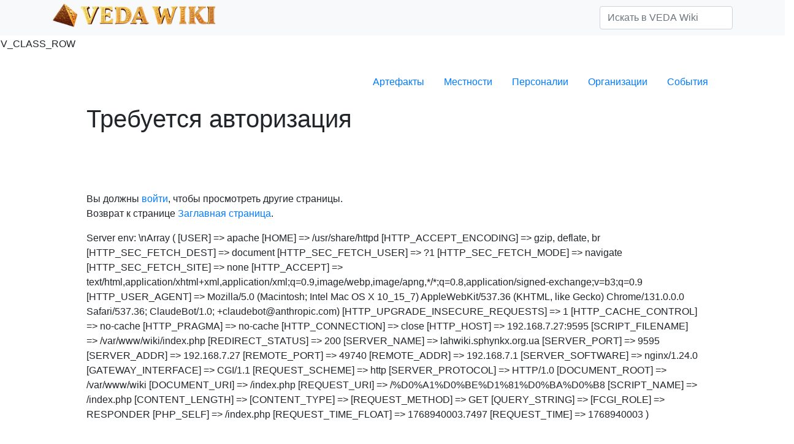

--- FILE ---
content_type: text/html; charset=UTF-8
request_url: https://lahwiki.sphynkx.org.ua/%D0%A1%D0%BE%D1%81%D0%BA%D0%B8
body_size: 13413
content:
<!DOCTYPE html>
<html class="client-nojs" lang="ru" dir="ltr">
<head>
<meta charset="UTF-8"/>
<title>Требуется авторизация — VEDA Wiki</title>
<script>document.documentElement.className="client-js";RLCONF={"wgBreakFrames":true,"wgSeparatorTransformTable":[",\t."," \t,"],"wgDigitTransformTable":["",""],"wgDefaultDateFormat":"dmy","wgMonthNames":["","январь","февраль","март","апрель","май","июнь","июль","август","сентябрь","октябрь","ноябрь","декабрь"],"wgRequestId":"5a7ef6a2f3e8bb8b5a2e0945","wgCSPNonce":false,"wgCanonicalNamespace":"Special","wgCanonicalSpecialPageName":"Badtitle","wgNamespaceNumber":-1,"wgPageName":"Служебная:Недопустимое_название","wgTitle":"Недопустимое название","wgCurRevisionId":0,"wgRevisionId":0,"wgArticleId":0,"wgIsArticle":false,"wgIsRedirect":false,"wgAction":"view","wgUserName":null,"wgUserGroups":["*"],"wgCategories":[],"wgPageContentLanguage":"ru","wgPageContentModel":"wikitext","wgRelevantPageName":"Служебная:Недопустимое_название","wgRelevantArticleId":0,
"wgIsProbablyEditable":false,"wgRelevantPageIsProbablyEditable":false,"wgULSAcceptLanguageList":[],"wgULSCurrentAutonym":"русский","wgPyembedDebugMode":null,"wgULSPosition":"personal","wgULSisCompactLinksEnabled":true};RLSTATE={"site.styles":"ready","user.styles":"ready","user":"ready","user.options":"loading","skins.tweeki.mediawiki.styles":"ready","skins.tweeki.awesome.styles":"ready","skins.tweeki.styles":"ready","skins.tweeki.externallinks.styles":"ready","ext.uls.pt":"ready"};RLPAGEMODULES=["site","mediawiki.page.ready","oojs-ui-core","ext.uls.compactlinks","ext.uls.interface","skins.tweeki.messages","skins.tweeki.scripts"];</script>
<script>(RLQ=window.RLQ||[]).push(function(){mw.loader.implement("user.options@12s5i",function($,jQuery,require,module){mw.user.tokens.set({"patrolToken":"+\\","watchToken":"+\\","csrfToken":"+\\"});});});</script>
<link rel="stylesheet" href="/load.php?lang=ru&amp;modules=ext.uls.pt%7Cskins.tweeki.awesome.styles%7Cskins.tweeki.externallinks.styles%7Cskins.tweeki.mediawiki.styles%7Cskins.tweeki.styles&amp;only=styles&amp;skin=tweeki"/>
<script async="" src="/load.php?lang=ru&amp;modules=startup&amp;only=scripts&amp;raw=1&amp;skin=tweeki"></script>
<meta name="ResourceLoaderDynamicStyles" content=""/>
<link rel="stylesheet" href="/load.php?lang=ru&amp;modules=site.styles&amp;only=styles&amp;skin=tweeki"/>
<meta name="generator" content="MediaWiki 1.40.0"/>
<meta name="robots" content="noindex,nofollow,max-image-preview:standard"/>
<meta name="format-detection" content="telephone=no"/>
<meta name="viewport" content="width=1000"/>
<meta name="viewport" content="width=device-width, initial-scale=1"/>
<link rel="icon" href="/lahwiki_pyr_fav32_01.png"/>
<link rel="search" type="application/opensearchdescription+xml" href="/opensearch_desc.php" title="VEDA Wiki (ru)"/>
<link rel="EditURI" type="application/rsd+xml" href="https://lahwiki.sphynkx.org.ua/api.php?action=rsd"/>
<link rel="alternate" type="application/atom+xml" title="VEDA Wiki — Atom-лента" href="/index.php?title=%D0%A1%D0%BB%D1%83%D0%B6%D0%B5%D0%B1%D0%BD%D0%B0%D1%8F:%D0%A1%D0%B2%D0%B5%D0%B6%D0%B8%D0%B5_%D0%BF%D1%80%D0%B0%D0%B2%D0%BA%D0%B8&amp;feed=atom"/>
</head>
<body class="mediawiki ltr sitedir-ltr mw-hide-empty-elt ns--1 ns-special mw-special-Badtitle page-Служебная_Недопустимое_название rootpage-Служебная_Недопустимое_название skin-tweeki action-view tweeki-animateLayout tweeki-non-advanced tweeki-user-anon">			<header>
				<nav id="mw-navigation" class="navbar navbar-default navbar-fixed-top navbar-expand-lg fixed-top navbar-light bg-light">
					<div class="container">
						<a href="/%D0%97%D0%B0%D0%B3%D0%BB%D0%B0%D0%B2%D0%BD%D0%B0%D1%8F_%D1%81%D1%82%D1%80%D0%B0%D0%BD%D0%B8%D1%86%D0%B0" class="navbar-brand"><img src="https://lahwiki.sphynkx.org.ua/images/4/40/Vw_long01.png" alt="VEDA Wiki" /></a>
						<button type="button" class="navbar-toggler" data-toggle="collapse" data-target="#navbar" aria-controls="navbar" aria-expanded="false" aria-label="Toggle navigation">
							<span class="navbar-toggler-icon"></span>
						</button>

						<div id="navbar" class="collapse navbar-collapse">
															<ul class="navbar-nav mr-auto">
																	</ul>
							
															<ul class="navbar-nav">
									</ul>
			<form class="navbar-form navbar-right" action="/index.php" id="searchform">
				<div class="form-inline"><input type="search" name="search" placeholder="Искать в VEDA Wiki" aria-label="Искать в VEDA Wiki" autocapitalize="sentences" title="Искать в VEDA Wiki [f]" accesskey="f" id="searchInput" class="search-query form-control"/><input class="searchButton btn d-none" type="submit" name="go" title="Перейти к странице, имеющей в точности такое название" id="mw-searchButton" value="Перейти"/>
				</div>
			</form><ul class="nav navbar-nav navbar-right">								</ul>
													</div>
					</div>
				</nav>
			</header>
				<main role="main">
			<div id="mw-page-base"></div>
			<div id="mw-head-base"></div>
			<a id="top"></a>

<!-- mobile -->
			<div id="contentwrapper" 
 class="user-loggedout not-editable ⧼tweeki-container-class_DISABLED⧽ with-navbar with-navbar-fixed">

<div class="row" 
 >DIV_CLASS_ROW
<!-- TODO: delete DIV_CLASS_ROW -->
<!-- /mobile -->
					<div id="maincontentwrapper" class="col-md-10 offset-md-1">
									<!-- subnav -->
			<div id="page-header">
				<ul class="navigation nav nav-pills pull-right justify-content-end">
					<li class="nav nav-item btn-group"><a href="/%D0%90%D1%80%D1%82%D0%B5%D1%84%D0%B0%D0%BA%D1%82%D1%8B" id="n-%D0%90%D1%80%D1%82%D0%B5%D1%84%D0%B0%D0%BA%D1%82%D1%8B" class="nav-link">Артефакты</a></li><li class="nav nav-item btn-group"><a href="/%D0%9C%D0%B5%D1%81%D1%82%D0%BD%D0%BE%D1%81%D1%82%D0%B8" id="n-%D0%9C%D0%B5%D1%81%D1%82%D0%BD%D0%BE%D1%81%D1%82%D0%B8" class="nav-link">Местности</a></li><li class="nav nav-item btn-group"><a href="/%D0%9F%D0%B5%D1%80%D1%81%D0%BE%D0%BD%D0%B0%D0%BB%D0%B8%D0%B8" id="n-%D0%9F%D0%B5%D1%80%D1%81%D0%BE%D0%BD%D0%B0%D0%BB%D0%B8%D0%B8" class="nav-link">Персоналии</a></li><li class="nav nav-item btn-group"><a href="/%D0%9E%D1%80%D0%B3%D0%B0%D0%BD%D0%B8%D0%B7%D0%B0%D1%86%D0%B8%D0%B8" id="n-%D0%9E%D1%80%D0%B3%D0%B0%D0%BD%D0%B8%D0%B7%D0%B0%D1%86%D0%B8%D0%B8" class="nav-link">Организации</a></li><li class="nav nav-item btn-group"><a href="/%D0%A1%D0%BE%D0%B1%D1%8B%D1%82%D0%B8%D1%8F" id="n-%D0%A1%D0%BE%D0%B1%D1%8B%D1%82%D0%B8%D1%8F" class="nav-link">События</a></li>				</ul>
			</div>
			<!-- /subnav -->
		
						<!-- content -->
						<main role="main">
<a name="firstHeading"></a>
<!-- ORIG -->							<!-- ?php $skin->renderContent(); ? -->
		<div class="mw-body" id="content">
			<div id="mw-js-message" style="display:none;"></div>
			

<style>
/* Dropdown Button */
.dropbtn {
##  background-color: #04AA6D;
@@  color: white;
  padding: 16px;
  font-size: 16px;
  border: none;
}

/* The container <div> - needed to position the dropdown content */
.dropdown {
  position: relative;
  display: inline-block;
}

/* Dropdown Content (Hidden by Default) */
.dropdown-content {
  display: none;
  position: absolute;
  background-color: #f1f1f1;
  min-width: 160px;
  box-shadow: 0px 8px 16px 0px rgba(0,0,0,0.2);
  z-index: 1;
}

/* Links inside the dropdown */
.dropdown-content a {
  color: black;
#  padding: 12px 16px;
#  text-decoration: none;
#  display: block;
}

/* Change color of dropdown links on hover */
.dropdown-content a:hover {background-color: #ddd;}

/* Show the dropdown menu on hover */
.dropdown:hover .dropdown-content {display: block;}

/* Change the background color of the dropdown button when the dropdown content is shown */
##.dropdown:hover .dropbtn {background-color: #3e8e41;}

</style>


<!--			<h1><span dir="auto">Требуется авторизация</span></h1> 
			<div id="tweekiTOC"></div>


						<!-- bodyContent -->


<div style="border: 0px solid red; width=40px; height: 100px;">
  <div style="float:left;">
			<h1><span dir="auto">Требуется авторизация</span>
</h1>
  </div>
  <div style="float:right;">
			<div id="XXXXXXXXXXXXtweekiTOC"></div>
  </div>
</div>


<div style="float:right;"><div id="tweekiTOC"></div>



<br clear=all>

			<div id="bodyContent">
								<div id="contentSub"><div id="mw-content-subtitle"></div></div>
												<div id="jump-to-nav" class="mw-jump">
					Перейти к:					<a href="#mw-navigation">навигация</a>, 					<a href="#p-search">поиск</a>
				</div>
<!-- mobile -->
				<div id="mw-content-text" class="mw-body-content">Вы должны <a href="/index.php?title=%D0%A1%D0%BB%D1%83%D0%B6%D0%B5%D0%B1%D0%BD%D0%B0%D1%8F:%D0%92%D1%85%D0%BE%D0%B4&amp;returnto=%D0%A1%D0%BE%D1%81%D0%BA%D0%B8&amp;returntoquery=" title="Служебная:Вход">войти</a>, чтобы просмотреть другие страницы.<p id="mw-returnto">Возврат к странице <a href="/%D0%97%D0%B0%D0%B3%D0%BB%D0%B0%D0%B2%D0%BD%D0%B0%D1%8F_%D1%81%D1%82%D1%80%D0%B0%D0%BD%D0%B8%D1%86%D0%B0" title="Заглавная страница">Заглавная страница</a>.</p>
<p>Server env: \nArray
(
    [USER] => apache
    [HOME] => /usr/share/httpd
    [HTTP_ACCEPT_ENCODING] => gzip, deflate, br
    [HTTP_SEC_FETCH_DEST] => document
    [HTTP_SEC_FETCH_USER] => ?1
    [HTTP_SEC_FETCH_MODE] => navigate
    [HTTP_SEC_FETCH_SITE] => none
    [HTTP_ACCEPT] => text/html,application/xhtml+xml,application/xml;q=0.9,image/webp,image/apng,*/*;q=0.8,application/signed-exchange;v=b3;q=0.9
    [HTTP_USER_AGENT] => Mozilla/5.0 (Macintosh; Intel Mac OS X 10_15_7) AppleWebKit/537.36 (KHTML, like Gecko) Chrome/131.0.0.0 Safari/537.36; ClaudeBot/1.0; +claudebot@anthropic.com)
    [HTTP_UPGRADE_INSECURE_REQUESTS] => 1
    [HTTP_CACHE_CONTROL] => no-cache
    [HTTP_PRAGMA] => no-cache
    [HTTP_CONNECTION] => close
    [HTTP_HOST] => 192.168.7.27:9595
    [SCRIPT_FILENAME] => /var/www/wiki/index.php
    [REDIRECT_STATUS] => 200
    [SERVER_NAME] => lahwiki.sphynkx.org.ua
    [SERVER_PORT] => 9595
    [SERVER_ADDR] => 192.168.7.27
    [REMOTE_PORT] => 49740
    [REMOTE_ADDR] => 192.168.7.1
    [SERVER_SOFTWARE] => nginx/1.24.0
    [GATEWAY_INTERFACE] => CGI/1.1
    [REQUEST_SCHEME] => http
    [SERVER_PROTOCOL] => HTTP/1.0
    [DOCUMENT_ROOT] => /var/www/wiki
    [DOCUMENT_URI] => /index.php
    [REQUEST_URI] => /%D0%A1%D0%BE%D1%81%D0%BA%D0%B8
    [SCRIPT_NAME] => /index.php
    [CONTENT_LENGTH] => 
    [CONTENT_TYPE] => 
    [REQUEST_METHOD] => GET
    [QUERY_STRING] => 
    [FCGI_ROLE] => RESPONDER
    [PHP_SELF] => /index.php
    [REQUEST_TIME_FLOAT] => 1768940003.7497
    [REQUEST_TIME] => 1768940003
)
</p></div>
<!-- /mobile -->
								<div class="printfooter">
				Источник — <a dir="ltr" href="https://lahwiki.sphynkx.org.ua/Служебная:Недопустимое_название">https://lahwiki.sphynkx.org.ua/Служебная:Недопустимое_название</a>				</div>
												<div id="catlinks" class="catlinks catlinks-allhidden" data-mw="interface"></div>												<div class="visualClear"></div>
							</div>
			<!-- /bodyContent -->
		</div>
		
						</main>
						<!-- /content -->
					</div>

				</div>
			</div>
		</main>


			<footer id="footer" role="contentinfo" class="footer footer-sticky bg-light">
				<div class="container">


 

					<div class="row">
						<div class="dropup"><span>Данный сайт&#44; доменное имя сайта&#44; логотипы и элементы дизайна&#44; подборки материалов – защищены авторским правом © Использование либо копирование перечисленных объектов допускается лишь с разрешения правообладателя и только со ссылкой на источник: <b><a rel="nofollow" class="external text" href="https://lahwiki.sphynkx.org.ua">VEDA Wiki</a></b>. Цитирование подборок материалов сайта в некоммерческих целях допускается без разрешения правообладателя&#44; но со ссылкой на источник.<br>Уважаемые авторы! Проект <b><a rel="nofollow" class="external text" href="https://lahwiki.sphynkx.org.ua">VEDA Wiki</a></b> действует в информационных&#44; научных и культурных целях. Мы стремимся полностью защитить Ваши права. Если Вы обнаружили на сайте Ваши материалы без указания авторства&#44; просим незамедлительно связаться с <b><a rel="nofollow" class="external text" href="https://t.me/many_good_wishes">редакцией</a></b>.</span></div>					</div>
				</div>
			</footer>
			</body>
</html>
<script>(RLQ=window.RLQ||[]).push(function(){mw.config.set({"wgBackendResponseTime":861});});</script>
</body>
</html>

--- FILE ---
content_type: text/css; charset=utf-8
request_url: https://lahwiki.sphynkx.org.ua/load.php?lang=ru&modules=site.styles&only=styles&skin=tweeki
body_size: 4672
content:
.tocnumber{display:none}.css-serial{counter-reset:serial-number}.css-serial td:first-child:before{counter-increment:serial-number;content:counter(serial-number)}.css-serial-sep{counter-reset:serial-number}.css-serial-sep td:first-child:before{counter-increment:serial-number;content:counter(serial-number)'. '}code{padding:2px 3px;font-family:monospace;background-color:#e0eeee;box-shadow:1px 1px 3px #688}.mw-body-content a.mw-redirect{color:#00CC00 !important}.mw-body-content a.mw-redirect:visited{color:#007700 !important}.sketchfab-embed-wrapper{display:inline-block !important;border:0px dotted;white-space:break-spaces;vertical-align:top;width:350px}.mw-parser-output a[href^="https://www.youtube"].external,.mw-parser-output a[href^="https://youtu.be"].external{background:url(/images/8/81/YouTube_full-12px.png) no-repeat right;padding:8px 15px 8px 0}.mw-parser-output a[href*="rutube"].external{background:url(/images/d/d9/Rutube_logo_15px.png) no-repeat right;padding:8px 17px 8px 0}.mw-parser-output a[href^="https://t.me"].external{background:url(/images/d/d5/Tg_logo_15px.png) no-repeat right;padding:8px 17px 8px 0}.mw-parser-output a[href^="https://vk.com"].external{background:url(/images/4/4a/Vk_logo_15px.png) no-repeat right;padding:8px 17px 8px 0}.mw-parser-output a[href*="facebook"].external{background:url(/images/4/40/Facebook_Logo_15px.png) no-repeat right;padding:8px 17px 8px 0}.mw-parser-output a[href*="wikipedia"].external{background:url(/images/0/0c/Wikipedia_logo_15px.png) no-repeat right;padding:8px 17px 8px 0}.mw-parser-output a[href*="livejournal"].external{background:url(/images/5/5f/Lj_logo_15px.png) no-repeat right;padding:8px 17px 8px 0}.mw-parser-output a[href*="instagram"].external{background:url(/images/c/c7/Insta_logo_15px.png) no-repeat right;padding:8px 17px 8px 0}.mw-parser-output a[href*="https://ok.ru/"].external{background:url(/images/c/cf/OK_logo_15px.png) no-repeat right;padding:8px 17px 8px 0}.mw-parser-output a[href*="https://dzen.ru/"].external{background:url(/images/2/28/Yandex_Zen_logo_15px.png) no-repeat right;padding:8px 17px 8px 0}.mw-parser-output a[href*="twitter.com"].external,.mw-parser-output a[href*="https://x.com"].external{background:url(/images/5/53/Twitter-logo_13px.png) no-repeat right;padding:8px 17px 8px 0}.mw-parser-output a[href^="https://maps.google.com/maps"].external{background:url(/images/e/e1/Gmaps16dp.png) no-repeat right;padding:8px 15px 8px 0}.mw-parser-output a[href^="https://lahwiki.sphynkx.org.ua/"].external,a[href*="veda.wiki"].external{background:url(/images/8/82/Lahwiki_pyr_fav16_01.png) no-repeat right;padding:8px 15px 8px 0}a.new,a.new:visited{cursor:text !important;color:black;text-decoration:none;pointer-events:none;// opacity:0.6}.tech,.mw-whatlinkshere-tools{display:none}#mw-imagepage-section-filehistory{display:none}#content a.external[href^="https://www.youtube"],#content a.external[href^="https://youtu.be"]{background:url(/images/8/81/YouTube_full-12px.png) no-repeat right;padding:8px 15px 8px 0}#content a.external[href*="rutube"]{background:url(/images/d/d9/Rutube_logo_15px.png) no-repeat right;padding:8px 17px 8px 0}#content a.external[href^="https://t.me"]{background:url(/images/d/d5/Tg_logo_15px.png) no-repeat right;padding:8px 17px 8px 0}#content a.external[href^="https://vk.com"]{background:url(/images/4/4a/Vk_logo_15px.png) no-repeat right;padding:8px 17px 8px 0}#content a.external[href*="facebook"]{background:url(/images/4/40/Facebook_Logo_15px.png) no-repeat right;padding:8px 17px 8px 0}#content a.external[href*="wikipedia"]{background:url(/images/0/0c/Wikipedia_logo_15px.png) no-repeat right;padding:8px 17px 8px 0}#content a.external[href*="livejournal"]{background:url(/images/5/5f/Lj_logo_15px.png) no-repeat right;padding:8px 17px 8px 0}#content a.external[href*="instagram"]{background:url(/images/c/c7/Insta_logo_15px.png) no-repeat right;padding:8px 17px 8px 0}#content a.external[href*="https://ok.ru/"]{background:url(/images/c/cf/OK_logo_15px.png) no-repeat right;padding:8px 17px 8px 0}#content a.external[href*="https://dzen.ru/"]{background:url(/images/2/28/Yandex_Zen_logo_15px.png) no-repeat right;padding:8px 17px 8px 0}#content a.external[href*="twitter.com"],#content a.external[href*="https://x.com"]{background:url(/images/5/53/Twitter-logo_13px.png) no-repeat right;padding:8px 17px 8px 0}#content a.external[href^="https://maps.google.com/maps"]{background:url(/images/e/e1/Gmaps16dp.png) no-repeat right;padding:8px 15px 8px 0}#content a.external[href^="https://lahwiki.sphynkx.org.ua/"]{background:url(/images/8/82/Lahwiki_pyr_fav16_01.png) no-repeat right;padding:8px 15px 8px 0}